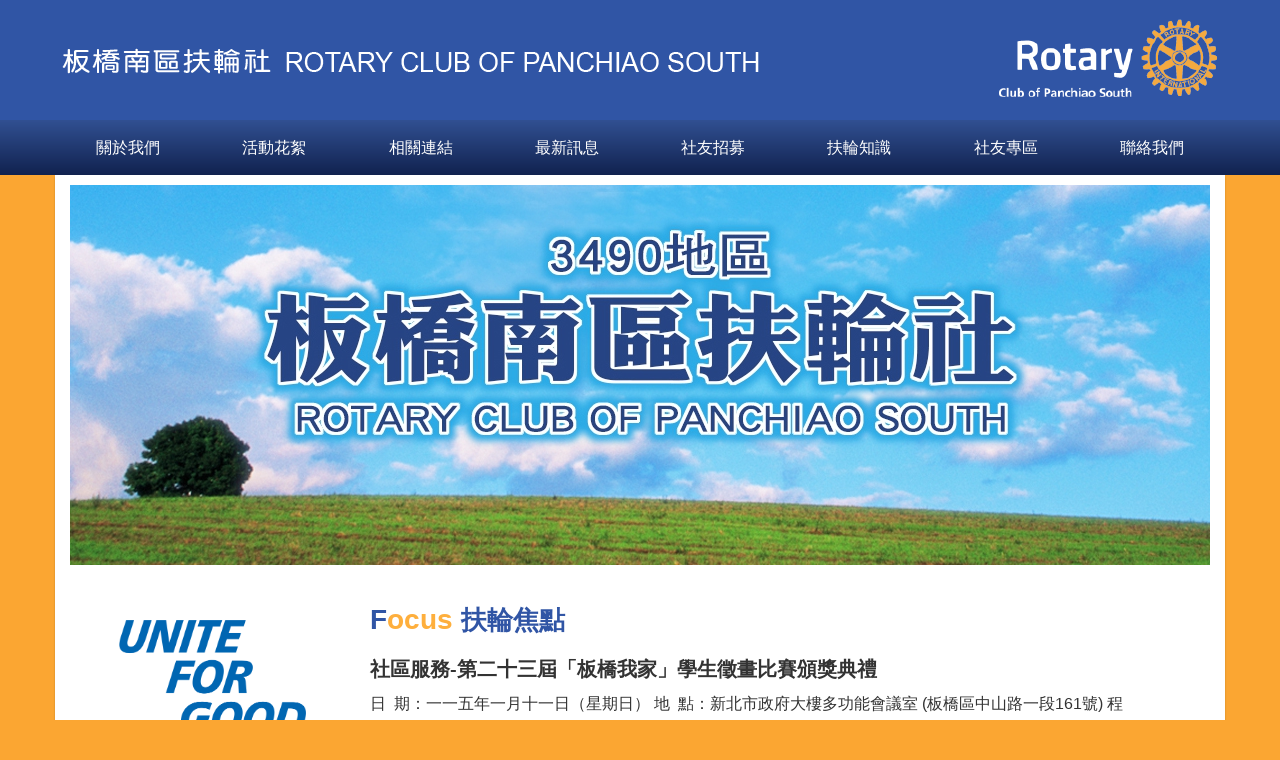

--- FILE ---
content_type: text/html; charset=utf-8
request_url: https://pannan.org.tw/
body_size: 4563
content:
<!doctype html>
<html>
<head>
<meta charset="utf-8">
<meta name="keywords" content="板橋南區扶輪社,Rotary,Rotary Club of Panchiao South">
<meta name="description" content="本社之目的在於奉行扶輪社宗旨，執行基於五大服務的成功服務計劃，藉由加強社員力量以推廣扶輪，支援扶輪基金會，以及培養超越扶輪社層級的領導人。">
<meta name="viewport" content="width=device-width, initial-scale=1.0">
<!-- Global site tag (gtag.js) - Google Analytics -->
<script async src="https://www.googletagmanager.com/gtag/js?id=UA-242787043-1"></script>
<script>
  window.dataLayer = window.dataLayer || [];
  function gtag(){dataLayer.push(arguments);}
  gtag('js', new Date());

  gtag('config', 'UA-242787043-1');
</script>

<!-- Google tag (gtag.js) -->
<script async src="https://www.googletagmanager.com/gtag/js?id=G-PJ2VWZJ9PT"></script>
<script>
  window.dataLayer = window.dataLayer || [];
  function gtag(){dataLayer.push(arguments);}
  gtag('js', new Date());

  gtag('config', 'G-PJ2VWZJ9PT');
</script><link rel="shortcut icon" href="images/icon.ico">
<title>板橋南區扶輪社</title>
<link rel="stylesheet" href="css/animate.css">
<link rel="stylesheet" href="css/bootstrap.min.css">
<link rel="stylesheet" href="css/font-awesome.min.css">
<link rel="stylesheet" href="css/reset.css">
<link rel="stylesheet" href="css/style.css">
<link rel="stylesheet" href="css/owl.carousel.min.css">
<link rel="stylesheet" href="css/owl.theme.default.min.css">
<link rel="stylesheet" href="css/index.css">
<link rel="stylesheet" href="css/news.css">
<link rel="stylesheet" href="css/album.css">
<script src="js/jquery-1.12.4.min.js"></script>
<script src="js/owl.carousel.min.js"></script>
<script src="js/plugins1.js"></script>
<script src="js/nav.js"></script>
<script src="js/bootstrap.min.js"></script>
<script src="js/wow.min.js"></script>
<script src="js/custom.js"></script>
<script>
$(function() {
	var owl = $('.owl-carousel');
	owl.owlCarousel({
		loop:true, // 循環播放
		nav:true, // 顯示點點
		margin:10, // 外距 10px
		autoplay:true,
		autoplayTimeout:7000,
		autoplayHoverPause:true,
		smartSpeed:700,
		animateOut: 'fadeOut',
		responsive:{        
			0:{
				items:1 // 螢幕大小為 0~ 顯示 1 個項目
			}
		}
	});
});
</script>
</head>

<body class="menu-close">
<!-- header star -->
<!-- Mobile Menu -->
<div id="mobile-menu" class="mobile-nav hide-nav hidden-md hidden-lg">
	   
    <ul class="mobile-navigation menu list-h">
        <li>
            <a href="">關於我們</a>
            <ul>
            	<li><a href="//pannan.org.tw/about/index.php?id=5">本屆幹部</a></li>
                <li><a href="//pannan.org.tw/about/index.php?id=1">本社介紹</a></li>
                <li><a href="//pannan.org.tw/about/index.php?id=2">組織章程</a></li>
                <li><a href="//pannan.org.tw/about/president.php">歷屆社長</a></li>
                <li><a href="//pannan.org.tw/about/index.php?id=3">褓姆社</a></li>
                <li><a href="//pannan.org.tw/about/index.php?id=4">姐妹社</a></li>
            </ul>
        </li>
        <li>
            <a href="">活動花絮</a>
            <ul>
                <li><a href="//pannan.org.tw/album/index.php?cid=0">例會演講</a></li>
                <li><a href="//pannan.org.tw/album/index.php?cid=1">公益活動</a></li>
                <li><a href="//pannan.org.tw/album/index.php?cid=2">聯誼活動</a></li>
                <li><a href="//pannan.org.tw/album/index.php?cid=3">高爾夫活動</a></li>
                <li><a href="//pannan.org.tw/album/index.php?cid=4">職業參觀</a></li>
                <li><a href="//pannan.org.tw/album/index.php?cid=5">歷屆活動</a></li>
            </ul>
        </li>
        <li>
            <a href="//pannan.org.tw/links">相關連結</a>
        </li>
        <li>
            <a href="//pannan.org.tw/news">最新訊息</a>
        </li>
        <li>
            <a href="//pannan.org.tw/recruit">社友招募</a>
        </li>
        <li>
            <a href="">扶輪知識</a>
            <ul>
                <li><a href="//pannan.org.tw/rotary/index.php?id=8">關於扶輪</a></li>
                <li><a href="//pannan.org.tw/rotary/index.php?id=9">地區扶輪</a></li>
                <li><a href="//pannan.org.tw/rotary/index.php?id=10">扶輪歌曲</a></li>
            </ul>
        </li>
        <li>
            <a href=""><b>社友專區</b></a>
            <ul>
            	<li><a href="//pannan.org.tw/member/member_edit.php">編輯個資</a></li>
                <li><a href="//pannan.org.tw/member/index.php">社友名冊</a></li>
                <li><a href="//pannan.org.tw/member/download.php?cid=0">例會社刊</a></li>
                <li><a href="//pannan.org.tw/member/download.php?cid=1">講座講義</a></li>
                <li><a href="//pannan.org.tw/member/news.php?cid=6">秘書報告事項</a></li>
                <li><a href="//pannan.org.tw/member/news.php?cid=4">重要訊息</a></li>
                <li><a href="//pannan.org.tw/member/calendar.php">行事曆</a></li>
                <li><a href="//pannan.org.tw/member/news.php?cid=2">地區來函</a></li>
                <li><a href="//pannan.org.tw/member/news.php?cid=7">理事會</a></li>
                <li><a href="//pannan.org.tw/member/video.php">活動影音</a></li>
                <li><a href="//pannan.org.tw/member/album2/index.php?cid=6">高爾夫聯誼</a></li>
                <li><a href="//pannan.org.tw/member/album2/index.php?cid=7">內輪會</a></li>
                <li><a href="//pannan.org.tw/member/news.php?cid=5">扶輪捐款</a></li>
                <li><a href="//pannan.org.tw/member/news.php?cid=3">地區領導名冊</a></li>
                <li><a href="//pannan.org.tw/member/download.php?cid=3">扶輪資料下載</a></li>
                <li><a href="//pannan.org.tw/member/history_album.php">歷屆活動</a></li>
            </ul>
        </li>
        <li>
            <a href="//pannan.org.tw/contact">聯絡我們</a>
        </li>
    </ul>
		
    <button type="button" class="close" aria-hidden="true">
        <span>關閉</span>&times;
    </button>
     
</div>

<!-- Header -->
<header id="header" class="site-header">

    <div class="container">
        <div class="row">
            <div class="col-md-12 logo">
                <a href="//pannan.org.tw">
                    <img class="pc" src="//pannan.org.tw/images/logo_pc.png" height="auto">
                    <img class="mobile" src="//pannan.org.tw/images/logo_m.png" height="80px">
                </a>
            </div>
		</div>
	</div> 

    <div class="col-md-12 header_bar">
        <div class="container">
            <div class="row">
                <nav id="navigation" class="hidden-sm hidden-xs">
                    <ul id="main-nav" class="main-navigation drop-down-menu">
                        <li class="">
                            <a href="//pannan.org.tw/about">關於我們</a>
                            <ul>
                            	<li><a href="//pannan.org.tw/about/index.php?id=5">本屆幹部</a></li>
                                <li><a href="//pannan.org.tw/about/index.php?id=1">本社介紹</a></li>
                                <li><a href="//pannan.org.tw/about/index.php?id=2">組織章程</a></li>
                                <li><a href="//pannan.org.tw/about/president.php">歷屆社長</a></li>
                                <li><a href="//pannan.org.tw/about/index.php?id=3">褓姆社</a></li>
                                <li><a href="//pannan.org.tw/about/index.php?id=4">姐妹社</a></li>
                            </ul>
                        </li>
                        <li class="">
                            <a href="//pannan.org.tw/album/index.php?cid=0">活動花絮</a>
                            <ul>
                                <li><a href="//pannan.org.tw/album/index.php?cid=0">例會演講</a></li>
                                <li><a href="//pannan.org.tw/album/index.php?cid=1">公益活動</a></li>
                                <li><a href="//pannan.org.tw/album/index.php?cid=2">聯誼活動</a></li>
                                <li><a href="//pannan.org.tw/album/index.php?cid=3">高爾夫活動</a></li>
                                <li><a href="//pannan.org.tw/album/index.php?cid=4">職業參觀</a></li>
                                <li><a href="//pannan.org.tw/album/index.php?cid=5">歷屆活動</a></li>
                            </ul>
                        </li>
                        <li class="">
                            <a href="//pannan.org.tw/links">相關連結</a>
                        </li>
                        <li class="">
                            <a href="//pannan.org.tw/news">最新訊息</a>
                        </li>
                        <li class="">
                            <a href="//pannan.org.tw/recruit">社友招募</a>
                        </li>
                        <li class="">
                            <a href="//pannan.org.tw/rotary/index.php?id=8">扶輪知識</a>
                            <ul>
                                <li><a href="//pannan.org.tw/rotary/index.php?id=8">關於扶輪</a></li>
                                <li><a href="//pannan.org.tw/rotary/index.php?id=9">地區扶輪</a></li>
                                <li><a href="//pannan.org.tw/rotary/index.php?id=10">扶輪歌曲</a></li>
                            </ul>
                        </li>
                        <li class="">
                            <a href="//pannan.org.tw/member">社友專區</a>
                        </li>
                        <li class="">
                            <a href="//pannan.org.tw/contact">聯絡我們</a>
                        </li>
                    </ul>
                </nav>
                
            	<!-- menu 按鈕 -->
                <a href="#mobile-menu" class="visible-xs visible-sm mobile-menu-trigger">
                    <i class="fa  fa-reorder"></i>
                </a>
                
            </div>
        </div> <!-- //.row -->
    </div> <!-- //.container -->
</header>
<script>
jQuery(document).ready(function( $ ) {
  // Stick the header at top on scroll
  $(".header_bar").sticky({topSpacing:0, zIndex: '50'});
});
</script><!-- header end -->

<section class="main">
    <div class="container">

<!--==========================
  Banner
============================-->
        <div class="row" style="padding-top: 10px;">
            <div class="owl-carousel owl-theme">
            	                <div class="item">
                	<div class="item-img"><img src="upload/banner/162968687911981.jpg"></div>
                </div>
                                <div class="item">
                	<div class="item-img"><img src="upload/banner/168895787625002.jpg"></div>
                </div>
                                <div class="item">
                	<div class="item-img"><img src="upload/banner/168898359624453.jpg"></div>
                </div>
                            </div>
		</div>
        
<!--==========================
  Theme & Focus
============================-->
		        <div class="row" style="margin-top: 30px;">
        	<!-- 年度主題 -->
			<div class="col-sm-3">
				<div class="theme wow zoomIn">
					<img src="images/theme.png?v=20250711">
				</div>
            </div>
            <!-- About -->
            <div class="col-sm-9">
				<div class="wow zoomIn">
                	<div class="index_title" style="padding-bottom: 20px;"><span><font>F</font>ocus</span>扶輪焦點</div>
					<div style="font-size: 20px; font-weight: bold; padding-bottom: 5px;">社區服務-第二十三屆「板橋我家」學生徵畫比賽頒獎典禮</div>
                    <div>
	日&nbsp; 期：一一五年一月十一日（星期日）


	地&nbsp; 點：新北市政府大樓多功能會議室 (板橋區中山路一段161號)
程&nbsp; 序：&nbsp;&nbsp;13:00 報到


	
		14:00 典禮開始
	
	
		14:00 熱舞表演
	
  ...</div>
                    <a class="more" href="news">閱讀更多</a>
                </div>
           </div>
		</div>
        
<!--==========================
  Story Section
============================-->        
        <div class="row story">
            <div class="col-sm-4 wow zoomIn" data-wow-delay="0s">
                <a class="card" href="about">
                  <span class="small_title bg1">關於我們</span>
                  <span class="bg no1"></span>
                </a>
            </div>
            <div class="col-sm-4 wow zoomIn" data-wow-delay="0.2s">
                <a class="card" href="album/index.php?cid=0">
                  <span class="small_title bg2">活動花絮</span>
                  <span class="bg no2"></span>
                </a>
            </div>
            <div class="col-sm-4 wow zoomIn" data-wow-delay="0.4s">
                <a class="card" href="recruit">
                  <span class="small_title bg3">社友招募</span>
                  <span class="bg no3"></span>
                </a>
            </div>
        </div>
        
<!--==========================
  News & Video
============================-->   
        <div class="row news" id="news">
            <!-- News -->
            <div class="col-sm-7 wow zoomIn" style="display: inline-block;">
            	<div class="index_title"><span><font>N</font>ews</span>最新訊息</div>
				<div id="news">
					<div>
						<ul>
                        							<li>
								<a href="news/detail.php?id=121">
                                    <div class="list">
                                        <div class="date">
                                                                                            <div class="m">01月</div>
                                              <div class="d">11</div>
                                              <div class="y">2026</div>
                                        </div>
                                        <div class="text">
                                              <div class="name">社區服務-第二十三屆「板橋我家」學生徵畫比賽頒獎典禮</div>
                                        </div>
                                	</div>
                                </a>
                            </li>
                            							<li>
								<a href="news/detail.php?id=125">
                                    <div class="list">
                                        <div class="date">
                                                                                            <div class="m">11月</div>
                                              <div class="d">23</div>
                                              <div class="y">2025</div>
                                        </div>
                                        <div class="text">
                                              <div class="name">二分區八社聯合登山活動</div>
                                        </div>
                                	</div>
                                </a>
                            </li>
                            							<li>
								<a href="news/detail.php?id=124">
                                    <div class="list">
                                        <div class="date">
                                                                                            <div class="m">11月</div>
                                              <div class="d">13</div>
                                              <div class="y">2025</div>
                                        </div>
                                        <div class="text">
                                              <div class="name">春季旅遊-東京+名古屋賞楓溫泉五日旅遊</div>
                                        </div>
                                	</div>
                                </a>
                            </li>
                            							<li>
								<a href="news/detail.php?id=127">
                                    <div class="list">
                                        <div class="date">
                                                                                            <div class="m">11月</div>
                                              <div class="d">12</div>
                                              <div class="y">2025</div>
                                        </div>
                                        <div class="text">
                                              <div class="name">社區服務-第二十三屆「板橋我家」學生徵畫比賽得獎名單</div>
                                        </div>
                                	</div>
                                </a>
                            </li>
                            						</ul>
					</div>
                </div>
           </div>
           <div class="col-sm-5 wow zoomIn">
                <div class="index_title"><span><font>V</font>ideo</span>活動影音</div>
				<div class="video">
                	                                                                <iframe width="100%" height="320" src="https://www.youtube.com/embed/v_UGBfNZbic" frameborder="0" allowfullscreen></iframe>
                                    </div>
            </div>
		</div>
        
	</div>
</section>

<script type="text/javascript">
$(function(){
    $("#gotop").click(function(){
        jQuery("html,body").animate({
            scrollTop:0
        },1000);
    });
    $(window).scroll(function() {
        if ( $(this).scrollTop() > 300){
            $('#gotop').fadeIn("fast");
        } else {
            $('#gotop').stop().fadeOut("fast");
        }
    });
});
</script>


<footer class="footer">
	<div class="container">
    	<div class="row">
        
            <div class="col-md-6 wow zoomIn">
            	<a href="index.php">
                    <img width="" src="//pannan.org.tw/images/logo.png">
                </a>
                <ul>
                	<li><i class="fa fa-phone" aria-hidden="true"></i> 電話：02-89662256 　傳真：02-89660010</li>
                    <li><i class="fa fa-map-marker" aria-hidden="true"></i> 地址：<a href="https://www.google.com.tw/maps/place/新北市板橋區四川路二段16巷8號" target="_blank">新北市板橋區四川路二段 16 巷 8 號 11 樓</a></li>
                    <li><i class="fa fa-envelope" aria-hidden="true"></i> E-mail：<a href="mailto:pannanrotary@gmail.com">pannanrotary@gmail.com</a></li>
                    <li><i class="fa fa-clock-o" aria-hidden="true"></i> 例會時間：每週二下午 13:00 - 14:15</li>
                    <li><i class="fa fa-facebook" aria-hidden="true"></i> FB 連結：<a href="https://www.facebook.com/www.pannan.org.tw" target="_blank">https://www.facebook.com/www.pannan.org.tw</a></li>
                </ul>
            </div>
            <!-- 網站地圖 -->
              <div class="col-md-6 wow zoomIn">
              	<div class="footerlink_title">網站導覽</div>
                <ul class="footerlink">
					<li><a href="//pannan.org.tw/">回到首頁</a></li>
                    <li><a href="//pannan.org.tw/news">最新訊息</a></li>
                    <li><a href="//pannan.org.tw/recruit">社友招募</a></li>
                    <li><a href="//pannan.org.tw/member">社友專區</a></li>
                    <li><a href="//pannan.org.tw/contact">聯絡我們</a></li>
                    <li><a href="//pannan.org.tw/about">本社簡介</a></li>
                    <li><a href="//pannan.org.tw/about/president.php">歷屆社長</a></li>
                    <li><a href="//pannan.org.tw/about/index.php?id=2">組織章程</a></li>
                    <li><a href="//pannan.org.tw/album/index.php?cid=0">例會演講</a></li>
                    <li><a href="//pannan.org.tw/album/index.php?cid=1">公益活動</a></li>
                    <li><a href="//pannan.org.tw/album/index.php?cid=2">聯誼活動</a></li>
                    <li><a href="//pannan.org.tw/album/index.php?cid=4">職業參觀</a></li>
                </ul>
              </div>
            
		</div>
	</div>
</footer>


<!-- 版權宣告 -->
<div class="copyright">
	<div class="container">
    	<div class="row">
        	<div class="col-md-12">
                <span>Copyright © 2021 板橋南區扶輪社. All rights reserved.</span>
                <span class="total">累計參訪人數：<span class="counter-item counter-number" data-from="1" data-to="" data-speed="2000"></span> 人</span>
                <span class="total">今日參訪人數：<span class="counter-item counter-number" data-from="1" data-to="" data-speed="1000"></span> 人　</span>
            </div>
    	</div>
    </div>
</div>

<div id="gotop"><i class="fa fa-chevron-up"></i></div>
</body>
</html>

--- FILE ---
content_type: text/css
request_url: https://pannan.org.tw/css/reset.css
body_size: 397
content:
br{display:block; line-height:1.6em;}
article,aside,details,figcaption,figure,footer,header,hgroup,menu,nav,section{display:block;}
ol,ul{list-style:none;}
input,textarea{-webkit-font-smoothing:antialiased; -webkit-text-size-adjust:100%; -ms-text-size-adjust:100%; -webkit-box-sizing:border-box; -moz-box-sizing:border-box; box-sizing:border-box; outline:none;}
blockquote,q{quotes:none;}
blockquote:before,blockquote:after,q:before,q:after{content:''; content:none;}
strong,b{font-weight:bold;}
em,i{font-style:italic;}
table{border-collapse:collapse; border-spacing:0;}
img{border:0; max-width:100%;}
a{text-decoration: none}
#w{display:block; margin:0 auto; padding:2px 3px;}
.slidernav a{padding:0;}
p { padding:0; margin: 5px 0;}

--- FILE ---
content_type: text/css
request_url: https://pannan.org.tw/css/style.css
body_size: 4788
content:
body{font:16px/1.85em Microsoft JhengHei,Arial,Helvetice Neue,sans-serif; color:#333; font-weight:normal; font-style:normal; -webkit-font-smoothing:antialiased; -webkit-text-size-adjust:100%;background: #fba632;}
a,a:hover,a:focus{text-decoration:none; outline: none;}
h1,h2,h3,h4,h5,h6{font-family:Microsoft JhengHei,Arial,Helvetice Neue,sans-serif;}
/*h1{
	width: 100%;
    font-size: 32px;
    color: #2f2e3d;
    text-align: center;
    margin: 40px 0 5px 0;
    font-weight: bold;
}*/
.clear{clear:both;}
a {color: #2569b3;text-decoration: none;}
a:hover, a:focus {color: #FF9800;text-decoration: none;}

/*碰觸變型*/
.transition{
    -o-transition: all .3s ease;
    -moz-transition: all .3s ease;
    -webkit-transition: all .3s ease;
    transition: all .3s ease;
}
.transition:hover{
	-webkit-filter: brightness(110%);
	filter: brightness(110%);
    -webkit-transform: scale(1.1);
    -ms-transform: scale(1.1);
    transform: scale(1.1);
	box-shadow: 0 4px 40px -4px rgba(0,0,0,.4);
}

/*header*/
.site-header {
	background: #3055a5;
	position: relative;
	display: block;
	width: 100%;
	z-index: 9991;
}
.logo{
	padding: 5px 0;
    text-align: center;
}
.header_bar {
	position: relative;
	background: #3055a5;  /* Old browsers */
	background: -moz-linear-gradient(top, #315092  0%, #11224f  100%);  /* FF3.6-15 */
	background: -webkit-linear-gradient(top, #315092  0%,#11224f  100%);  /* Chrome10-25,Safari5.1-6 */
	background: linear-gradient(to bottom, #315092  0%,#11224f  100%);  /* W3C, IE10+, FF16+, Chrome26+, Opera12+, Safari7+ */
	filter: progid:DXImageTransform.Microsoft.gradient( startColorstr='#315092 ', endColorstr='#11224f ',GradientType=0 );  /* IE6-9 */
}
.fl{ float:left;}
.fr{ float:right;}

/* login */
.login{
	padding-top: 45px;
    font-size: 16px;
    float: right;
}
.login i{
	color: #3055a5;
}
.login a{
	color: #333;
}
.login a:hover, .login a:focus{
	color: #FF9800;
}

/**************************************************************
										Layout
**************************************************************/
/* main */
.main{padding: 80px 25px;}
.main .container{
	background: #fff;
	padding: 0 30px 30px 30px;
    box-shadow: 0 2px 2px rgb(0 0 0 / 20%);
}
.main2 .container{
	background: #fff;
	padding: 30px;
    box-shadow: 0 2px 2px rgb(0 0 0 / 20%);
}
#sidemenu{margin-bottom: 20px;}
#sidemenu div{
	color: #3055a5;
    font-size: 22px;
    font-weight: bold;
    padding: 20px 0 15px 0;
	letter-spacing: .2em;
}
#sidemenu ul{
	list-style: disc;
    padding-left: 20px;
    font-size: 16px;
    line-height: 2em;
	color:#666;
}
#sidemenu ul li a{
    position: relative;
    border-bottom: 1px solid #FFF;
}
#sidemenu ul li a:after {
    content: "";
    height: 1px;
    width: 0%;
    background-color: #111;
    position: absolute;
    left: 0;
    bottom: -1px;
    z-index: 1;
    -o-transition: all .3s ease;
    -moz-transition: all .3s ease;
    -webkit-transition: all .3s ease;
    transition: all .3s ease;
	right: 0;
    left: inherit;
}
#sidemenu ul li a:hover:after {
    width: 100%;
	right: inherit;
    left: 0;
}

#sidemenu a{color:#888;}
#sidemenu a:hover{color: #f4b71f;}
#sidemenu .active, #sidemenu .active a{
	color:#e91e63;
	font-weight:bold;
}
/*會員編輯*/
#sidemenu div .pic{
	overflow: hidden;
    text-align: center;
    height: 60px;
    width: 60px;
    line-height: 55px;
    border: 1px solid #ddd;
    border-radius: 50%;
    padding: 0;
    background: #f4f4f4;
	float: left;
}
#sidemenu div .name{
	color: #333;
    font-size: 18px;
    font-weight: bold;
    letter-spacing: normal;
    padding: 0 0 5px 10px;
    display: inline-block;
	width: calc(100% - 60px);
}
#sidemenu div .edit{
	font-size: 15px;
    letter-spacing: normal;
    display: inline-block;
}

#content{
	border-left: 1px solid #ddd;
	margin-bottom: 20px; 
	padding: 0 30px;
}
#content.noborder{
	border-left: none;
}
#content > .title{
	border-bottom: 1px solid #ddd;
    padding: 20px 0;
    margin: 0;
	font-weight: bold;
}
#content .memo{
	float: left;
	width: 100%;
	padding: 10px 0;
}
#content .memo.mobile_img img {
	padding: 3px;
}
/*#content .memo p{
	text-align: justify;
    padding: 20px 0;
}*/

/*導覽列*/
.breadcrumbs_box {
    font-size: 14px;
    word-spacing: 5px;
	margin: 0;
	color: #777;
	position: absolute;
    top: 35px;
    right: 30px;
}

/* 附件 */
.file{padding-top: 36px;}
.file a{
	color: #000;
	font-size: 17px;
	-o-transition: all .3s ease;
    -moz-transition: all .3s ease;
    -webkit-transition: all .3s ease;
    transition: all .3s ease;
}
.file a:hover{color: #ff8d45;}
.file a i{color: #00BCD4;}

/*標題*/
.index_title{
	font-size: 26px;
    font-weight: bold;
    color: #3055a5;
    padding-bottom: 10px;
}
.index_title > span{
    font-family: Arial,Helvetice Neue,sans-serif;
    font-size: 28px;
    padding-right: 8px;
    color: #feaf3d;
}   
.index_title > span > font{
	color: #3055a5;
}
/**************************************************************
								手機選單  Mobile Menu Styling
**************************************************************/
.mobile-menu-trigger {position: absolute;right: 13px;top: -49px;display: block;width: 35px;height: 35px;text-align: center;}
.mobile-menu-trigger i {font-size: 25px;color: #FFF;}

.mobile-nav {position: fixed;left: 0;width: 100%;height: 100%;background: #fff;z-index: 9999;-webkit-transition: all .25s ease-out 0s;transition: all .25s ease-out 0s;overflow: auto;}

.mobile-nav.show-nav {-webkit-transform: translateX(0px);transform: translateX(0px);top: 80px;padding-bottom: 80px;}
.mobile-nav.hide-nav {-webkit-transform: translateX(100%);transform: translateX(100%);top: 80px;padding-bottom: 80px;}
.mobile-nav > ul {padding-top: 4px;}
.mobile-nav ul li a {display: block;padding: 10px 20px;;color: #333;font-size:15px;font-weight: normal;border-bottom: solid 1px #eee;}
.mobile-nav ul li a:before {content: '\f138';font-family: 'fontawesome';margin-right: 10px;color: #faa731;}
.mobile-nav ul li a:hover, .mobile-nav ul li.active > a { background-color: #3055a5; color: white;}

.mobile-nav .mobile-social-icons {border: none;width: 100%;padding: 30px 0 0 0;text-align: left;margin-left:8px}
.mobile-nav .mobile-social-icons li {margin-left: 10px;display: inline-block;}

.mobile-nav .mobile-social-icons li a {padding: 0;display: block;background: #5c5c5c;width: 35px;height: 35px;text-align: center;}
.mobile-nav .mobile-social-icons li a:hover {background: #8c1515;}
.mobile-nav .mobile-social-icons li a i {color: white;font-size: 15px;line-height: 35px;}

.mobile-menu-close {padding: 20px;text-align: right;border-bottom: 7px solid #4da8e1;}

.mobile-menu-close button {display: inline-block;margin-right: 5px;text-transform: uppercase;font-size: 10px;color: gray;font-weight: 300;}

.mobile-menu-close span {display: inline-block;margin-right: 5px;text-transform: uppercase;font-size: 11px;color:#f1f1f1;font-weight: 300;}

.mobile-menu-close .close {padding: 2px;color:#f1f1f1; text-shadow:none}

.mobile-menu-close .close:hover {background-color: none;}

.mobile-navigation{padding-left:0px}

/**************************************************************
								手機下拉式選單 ( nav.js 為驅動 )
**************************************************************/
#mobile-menu ul li ul{ display:none;}/*預設隱藏*/
#mobile-menu ul li{position: relative;}

.mobile-nav ul ul li a{
	display: block;
    padding: 10px 20px;
    color: #333;
    font-size: 14px;
    font-weight: normal;
    padding-left: 40px;
	background-color: #f9f9f9;
}
#mobile-menu .menu li.has-child > .toggle-submenu {
	position: absolute;
	right: 5px;
	top: 0;
	width: 44px;
	height: 44px;
	line-height: 44px;
	text-align: center;
	font-size: 15px;
	color: #bbb;
	cursor: pointer;
}
#mobile-menu .menu li.has-child > .toggle-submenu:before {/* + */
	content: "\f067";
	display: inline-block;
	font: normal normal normal 14px/1 FontAwesome;
	font-size: inherit;
	text-rendering: auto;
	-webkit-font-smoothing: antialiased;
	-moz-osx-font-smoothing: grayscale;
}
#mobile-menu .menu li.has-child.active > .toggle-submenu:before {/* - */
	content: "\f068";
	color: #FFF;
}
/*固定 body*/
.menu-open{
	overflow: hidden;
    position: fixed;
    top: 0;
    bottom: 0;
    left: 0;
    right: 0;
}
.menu-close{
	overflow: auto;
    position: relative;
    top: auto;
    bottom: auto;
    left: auto;
    right: auto;
}

/**************************************************************
								電腦版選單  PC Menu Styling
**************************************************************/
.main-navigation { width: 100%; text-align: center; margin-bottom:0px;-webkit-padding-start: 0;}
.main-navigation > li {
	width: calc(12.5% - 4px);
    float: left;
    display: flex;
    align-items: center;
	position: relative;
    margin: 0 2px;
}
.main-navigation > li > a {
	display: block;
    font-size: 16px;
    color: #FFF;
    line-height: 55px;
    width: 100%;
    height: 55px;
	position: relative;
}
.main-navigation > li:hover, .main-navigation > li.now { 
	background-color:#3055a5;
	background: -moz-linear-gradient(top, #213c75 0%, #020d24 100%);  /* FF3.6-15 */
	background: -webkit-linear-gradient(top, #213c75 0%,#020d24 100%);  /* Chrome10-25,Safari5.1-6 */
	background: linear-gradient(to bottom, #213c75 0%,#020d24 100%);  /* W3C, IE10+, FF16+, Chrome26+, Opera12+, Safari7+ */
	filter: progid:DXImageTransform.Microsoft.gradient( startColorstr='#213c75', endColorstr='#020d24',GradientType=0 );  /* IE6-9 */
	box-shadow: 1px 0px 1px rgba(0, 0, 0, .3);
}
.main-navigation > li:hover > a, .main-navigation > li.now > a { 
	text-shadow: 3px 3px 3px rgba(0, 0, 0, .3);
}
/*上槓*/
.main-navigation > li:hover > a:before, .main-navigation > li.now > a:before {
	content: "";
    position: absolute;
    bottom: 100%;
    background: #213c75;
    height: 4px;
    width: 100%;
	left: 0;
}
/*三角*/
.main-navigation > li:hover > a:after, .main-navigation > li.now > a:after {
	content: " ";
    border-style: solid;
    border-width: 0 4px 4px 0;
    border-color: transparent  transparent #020d24 transparent;
    position: absolute;
    top: -4px;
    right: -4px;
}
button.close{
	width: 100%;
    height: 40px;
    background-color: #3055a5;
    opacity: 1;
    color: #fff;
    text-shadow: none;
	position: relative;
    bottom: 0;
	font-size: 16px;
	z-index:9999;
}
.close:hover, .close:focus {
    color: #FFF;
    background-color: #eea03c;
    opacity: 1;
    filter: alpha(opacity=100);
}

@media handheld, only screen and (min-width: 992px) { 
.mobile-nav.show-nav { display: none;}
}

/**************************************************************
												FOOTER
**************************************************************/
.footer{
	background-color: #3055a5;
	padding: 30px 0 20px;
	box-shadow: inset 0 10px #feaf3d;
	color: #FFF;
}
.footer ul li{
	padding: 2px 0;
}
.footer ul li a{
	color:#FFF;
	/*text-decoration: underline;*/
	-o-transition: all .3s ease;
    -moz-transition: all .3s ease;
    -webkit-transition: all .3s ease;
    transition: all .3s ease;
	word-break: break-word;
}
.footer ul li a:hover{
	color:#FFEB3B;
}
.footer ul li i {
    width: 30px;
    text-align: center;
}
.footer .footerlink_title{
	padding-top: 70px;
    padding-bottom: 20px;
    font-size: 24px;
    font-weight: bold;
}
.footer .footerlink li{
	width: calc(40% - 70px);
    display: inline-block;
	padding: 7px 0;
}
.footer .footerlink li:nth-of-type(4n){
	width: 70px;
}

/*版權宣告*/
.copyright {
    font-size: 14px;
    color: rgba(255, 255, 255, 0.9);
    background: #264484;
    padding: 12px 0;
    height: 50px;
    box-shadow: inset 0 3px 2px rgb(0 0 0 / 10%);
}
.copyright .total{float:right;}
.copyright .total span{font-size: 18px;}

/**************************************************************
										浮動式 GOTOP
**************************************************************/
#gotop {
    display: none;
    position: fixed;
    right: 10px;
    bottom: 50px;
	color: #fff;
	text-align: center;
	width: 40px;
    height: 40px;
    line-height: 39px;
    background: rgba(0, 0, 0, 0.2);
	border-radius: 2px;
	transition: background 0.5s;
    cursor: pointer;
	z-index: 9999;
	transform: rotate(0deg);
	-o-transition: all .6s ease;
    -moz-transition: all .6s ease;
    -webkit-transition: all .6s ease;
    transition: all .6s ease;
}
#gotop:focus {
    background: rgba(0, 0, 0, 0.2);
	outline: none;
}
#gotop i {
	transform: rotate(-0deg);
	-o-transition: all .6s ease;
    -moz-transition: all .6s ease;
    -webkit-transition: all .6s ease;
    transition: all .6s ease;
}
#gotop:hover {
    background: #2569b3;
	transform: rotate(720deg);
}
#gotop:hover i {
	transform: rotate(-720deg);
}

/**************************************************************
										電腦版下拉式選單
**************************************************************/

ul { /* 取消ul預設的內縮及樣式 */
	margin: 0;
	padding: 0;
	list-style: none;
}

ul.drop-down-menu ul {/*隱藏次選單*/
	position: absolute;
    z-index: 99;
    top: 100%;
    min-width: 180px;
    text-align: left;
    background-color: rgba(255, 255, 255, .95);
    box-shadow: 1px 2px 2px rgba(0, 0, 0, 0.2);
    opacity: 0;
    -webkit-transition: opacity 0.3s;
    transition: opacity 0.3s;
    left: -99999px;
}

ul.drop-down-menu ul li {
	border-bottom: 1px solid #e4e4e4;
    display: block;
    -o-transition: all .3s ease;
    -moz-transition: all .3s ease;
    -webkit-transition: all .3s ease;
    transition: all .3s ease;
}

ul.drop-down-menu ul li:first-child { }/*第一項目*/

ul.drop-down-menu ul li:last-child { border-bottom: none;}/*最後項目*/

ul.drop-down-menu li:hover > ul { /*滑鼠滑入展開次選單*/
	background-color: rgba(255,255,255,0.95);
	opacity: 1;
	-webkit-transition: opacity 0.3s;
	transition: opacity 0.3s;
	left: 0;
}

ul.drop-down-menu ul li a { /*次選單文字*/
    text-shadow: none;
	font-weight: normal;
}

ul.drop-down-menu li ul li a {
	color: #000!important;
    line-height: 47px;
    width: 100%;
    height: 47px;
    display: block;
    padding-left: 15px;
	position:relative;
}

ul.drop-down-menu li ul li a:before {
    content: '\f138';
    font-family: 'fontawesome';
    margin-right: 5px;
    font-weight: normal;
    color: #faa731;
	-o-transition: all .3s ease;
    -moz-transition: all .3s ease;
    -webkit-transition: all .3s ease;
    transition: all .3s ease;
}
ul.drop-down-menu li ul li:hover a:before {
    color: #FFF;
}

ul.drop-down-menu ul li:hover a {color: #fff!important;}

ul.drop-down-menu ul li:hover {
	background:none;
	background-color:#3055a5;
}

/**************************************************************
										 頁碼 Pagination
**************************************************************/
.pagination a{
    color: #888;
    background-color: #FFF;
    width: 35px;
    height: 35px;
    line-height: 35px;
    float: left;
	cursor: pointer;
	-o-transition: all .3s ease;
    -moz-transition: all .3s ease;
    -webkit-transition: all .3s ease;
    transition: all .3s ease;
	text-align: center;
	border-radius: 5px;
}
.pagination .active{
	color: #fff;
    background-color: #4da8e1!important;
}
.pagination a:hover{
	background: rgba(0, 0, 0, 0.1);
}

/**************************************************************
										     Table
**************************************************************/
#table_style {min-width:100%;margin-bottom: 10px;color:#333; font-size:16px;}
#table_style tr {}
#table_style td {padding: 20px 10px;vertical-align: middle;border-bottom: solid 1px #eee;}
#table_style thead th {background: #005097; color: #FFF; padding: 10px 15px;}
#table_style td:before{display:none;}
#table_style td a{color: #000;}
#table_style td a:hover{ color: #f4b71f;}

@media (max-width: 768px) {
#table_style tr{ margin:10px;display: block;border: solid 1px #ccc;padding: 10px;}
#table_style thead{display:none;}
#table_style td{
	display:block;
	text-align:left !important;
    position: relative;
	padding: 7px;
    padding-left: 25% !important;
    white-space: normal;
}
#table_style th, #table_style td {border:none;}
#table_style td:before{content:attr(data-th) " : ";font-weight:bold;width:3.5em;display:inline-block;}
#table_style td:before{
	position: absolute;
    top: 6px;
    left: 6px;
    width: 30%;
    padding-right: 10px;
    white-space: nowrap;
    text-align: left;
	color:#006bb7;
	font-weight:bold;
}
}

/*jQuery插件tablesorter 表格排序樣式*/
#table_style thead tr .header{cursor: pointer;}
#table_style thead tr .headerSortUp, #table_style thead tr .headerSortDown{background-color: #003d73}
#table_style thead tr .header .fa-caret-down{color: rgba(255, 255, 255, 0.5);}
#table_style thead tr .header .fa-caret-up{color: rgba(255, 255, 255, 0);}
#table_style thead tr .headerSortUp .fa-caret-down, #table_style thead tr .headerSortDown .fa-caret-up{color: #FFF;}
#table_style thead tr .headerSortUp .fa-caret-up, #table_style thead tr .headerSortDown .fa-caret-down{display: none;}

.pc { display: inline-block;}
.mobile { display: none;}

/*------------------------------------------------------
Media Queries 
--------------------------------------------------------*/
@media (max-width:991px){
	.pc { display: none!important;}
	.mobile { display: block!important;}
	.carousel-caption {top: 18%;}
	.carousel-caption {left: 10%; right: 10%;}
	.site-header {position: fixed; top: 0; height: 80px;border-bottom: 1px solid #3055a5;}
	.logo {padding: 0 0 0 5px;}
	.slide {margin-top: 81px;}
	.more {width: 100%;}
	.undefined-sticky-wrapper { height:0;}
	.sidebar {padding: 20px 0;}
	#sidemenu {display: none;}
	.breadcrumbs_box {position: initial;}
	.main2 .container {padding: 30px 15px;}
	#news .name {font-size: 18px;}
	#news .content {font-size: 12px;}
	
	/*手機圖片-滿版*/
	#content .memo.mobile_img img {
		width: 100%!important;
		height: auto!important;
	}
	
	/*banner2*/
	.fixed_bg_h360 {margin-top: 79px;height: 150px;}
	.title_box {text-align: center;padding: 60px 0;}
	.title_box .banner_title {font-size: 36px;position: static;}
	.title_box .banner_shadow {display: none;}
	
	/*Footer*/
	.footer{text-align: center;}
	.footer img {float: none;margin-top: 20px;}
	.footer .footerlink li, .footer .footerlink li:nth-of-type(4n) {width: 24%;}
	.copyright .total {float: none;display: block;}
	.copyright {text-align:center;height: auto;}
}

--- FILE ---
content_type: text/css
request_url: https://pannan.org.tw/css/index.css
body_size: 1461
content:
/**************************************************************
								Banner 按鈕箭頭設定
**************************************************************/
/*按鈕箭頭*/
.owl-nav>button {
    position: absolute;
    top: 50%;
    -webkit-transform: translateY(-50%);
    -ms-transform: translateY(-50%);
    transform: translateY(-50%);
    margin: 0!important;
    background: #fff!important;
    border: 1px solid #fff!important;
    height: 48px;
    width: 48px;
    border-radius: 45px!important;
     visibility: hidden; 
     opacity: 0; 
    -webkit-transition: all .3s ease-out;
    -moz-transition: all .3s ease-out;
    -ms-transition: all .3s ease-out;
    -o-transition: all .3s ease-out;
    transition: all .3s ease-out;
	outline: none
}
.owl-nav .owl-prev {
    left: 2%;
}
.owl-nav .owl-next {
    right: 2%;
}
/*滑過按鈕箭頭*/
.owl-carousel:hover .owl-nav button {
    visibility: visible;
    opacity: 1;
}
.owl-nav>button:hover {
    background: 0 0!important;
    color: #fff;
}
/*箭頭*/
button.owl-next span, button.owl-prev span {
	font-size: 2em;
	font-family: serif;
	line-height: .8em;
}
/*隱藏點點*/
.owl-dots {
	position: absolute;
    left: 50%;
    -webkit-transform: translateX(-50%);
    -ms-transform: translateX(-50%);
    transform: translateX(-50%);
    bottom: 0;
	visibility: hidden; 
    opacity: 0; 
	-webkit-transition: all .3s ease-out;
    -moz-transition: all .3s ease-out;
    -ms-transition: all .3s ease-out;
    -o-transition: all .3s ease-out;
    transition: all .3s ease-out;
}
/*滑過點點*/
.owl-carousel:hover .owl-dots {
    visibility: visible;
    opacity: 1;
}


.main{padding: 0;}
.fixed_bg {
	background: url(../images/bg.jpg) center top no-repeat fixed;
    padding: 120px 0 30px;
}
.big_title {
    font-size: 36px;
    color: #000;
	font-weight: bold;
	text-align: center;
}
.big_title span {
    font-size: 70px;
    opacity: .1;
    display: flex;
    justify-content: center;
    margin-top: -55px;
    padding-bottom: 55px;
}
.big_title.w {color: #FFF;}
.big_title.w span {opacity: .3;}
.about_text {
    font-size: 20px;
    color: #FFF;
    text-align: center;
    line-height: 1.8em;
    margin: 20px 0;
}

/*more*/
.more {
	font-size: 16px;
	font-weight: bold;
	color: #01a46d;
	padding: 5px 50px;
	border: solid 1px #01a46d;
	display: inline-block;
    margin: 30px 0;
	position: relative;
	overflow: hidden;
	-o-transition: all .3s ease;
    -moz-transition: all .3s ease;
    -webkit-transition: all .3s ease;
    transition: all .3s ease;
}
.more:hover {color: #FFF;}
.more:before{
	content: "";
	position: absolute;
    width: 0%;
    height: 100%;
    right: 0;
    top: 0;
    left: inherit;
	background: #01a46d;
	z-index: -1;
	-o-transition: all .3s ease;
    -moz-transition: all .3s ease;
    -webkit-transition: all .3s ease;
    transition: all .3s ease;
} 
.more:hover:before{
	right: inherit;
    left: 0;
    width: 100%;
} 
.more.w {
	color: #FFF;
	border: solid 1px #FFF;
}
/**************************************************************
										Story
**************************************************************/
.story{
	margin-top: 40px;
    margin-bottom: 40px;
}
.story .title{
	font-size:48px;
	text-align:center;
	color: #ffc000;
	margin-bottom:40px;
	line-height: normal;
}
.story a{
	text-align: center;
    height: 250px;
    align-items: flex-end;
    color: #fff;
    display: flex;
    overflow: hidden;
    transform: translateZ(0);
    transition: all .3s ease;
	border-radius: 5px;
	margin-bottom: 15px;
}
.story a:hover .bg{
	-webkit-filter: brightness(110%);
	filter: brightness(110%);
    -webkit-transform: rotate(5deg) scale(1.15);
    -ms-transform: rotate(5deg) scale(1.15);
    transform: rotate(5deg) scale(1.15);
}
.story a .small_title{
    width: 100%;
    z-index: 3;
    font-size: 24px;
    font-weight: bold;
    padding: 10px;
    transition: background .3s ease,border .3s ease,color .3s ease;
}
.story a .small_title.bg1{background: rgb(168 16 71 / 80%);}
.story a .small_title.bg2{background: rgb(13 55 117 / 80%);}
.story a .small_title.bg3{background: rgb(0 69 36 / 80%);}
.story a:hover .small_title{
	background-color: rgba(255, 255, 255, .8);
    color: #3a5879;
	text-shadow: none;
	font-weight:bold;
}
.story a:hover .small_title.bg1{color: #a81047;}
.story a:hover .small_title.bg2{color: #0d3775;}
.story a:hover .small_title.bg3{color: #004524;}
.story a .bg{
	background: url(../images/story/001.jpg) 50% 50%;background-size: cover;
    height: 100%;
    position: absolute;
    transition: all .3s ease;
    transform: scale(1.01) translateZ(0);
    width: 100%;
	left:0;
	top:0;
}
.story a .bg.no2{
	background: url(../images/story/002.jpg) 50% 50%;background-size: cover;
}
.story a .bg.no3{
	background: url(../images/story/003.jpg) 50% 50%;background-size: cover;
}
.video{padding-top: 10px;}

@media (max-width:991px){
.main {
    padding-top: 80px;
}
.main .container {
    padding: 0 15px 15px 15px!important;
}
}
@media (max-width:767px){
	/*.video iframe{margin-top: 40px;}*/
}

--- FILE ---
content_type: text/css
request_url: https://pannan.org.tw/css/news.css
body_size: 1756
content:
/**************************************************************
										最新消息 - 首頁
**************************************************************/
/*版面*/
.news{ padding-bottom:30px;}

#news ul { 
	float:left;
	margin: 0;
    padding: 0;
	width: 100%;
	position:relative;
}

#news li { 
	float:left; 
	margin:8px 0;
	width:100%;
	position:relative;
}

#news .date {
	width: 70px;
    height: 70px;
    float: left;
    padding: 4px;
    line-height: 20px;
    text-align: center;
    background: #3055a5;
	font-family: 'Verdana';
	border-radius: 5px;
}
#news .date .m {
	color: #FFF;
	font-size: 14px;
}
#news .date .d {
	color: #FFF;
	font-size: 30px;
	line-height: 25px;
}
#news .date .y {
	color: #ffeb3b;
	font-size: 12px;
}
#news .text {
	width: calc(100% - 90px);
	float: right;
	padding-top: 24px;
}
#news .name, 
#news .content {  /*單行文字省略*/
	white-space: nowrap; 
	overflow: hidden; 
	text-overflow: ellipsis;
}
#news .name {
	color: #333;
	font-size: 20px;
	font-weight: bold;
	margin-bottom: 5px;
	height: 20px;
	line-height: 20px;
	overflow: hidden;
	transition: all .3s ease;
}
#news .content {
	color: #999;
	font-size: 16px;
	line-height: 30px;
	height: 30px;
	overflow: hidden;
}
#news a:hover .name{color: #3055a5;}
/*#news a:hover .content{color: #f4b71f;}*/
#news a:hover .date {background: #f4b71f;}

#news a .date{
    transition: all .3s ease;
	position: relative;
	z-index: 1;
	overflow: hidden;
	display: inline-block;
}
#news a:hover .date {
	background-color: #f4b71f;
}
#news a .date::after {
	content: "";
	background: #f4b71f;
	position: absolute;
	z-index: -1;
}
#news a .date::after {
	border-radius: 50%;
	left: -50%;
	right: -50%;
	top: -50%;
	bottom: -50%;
	transform: scale(0, 0);
}
#news a:hover .date::after {
	transform: scale(1, 1);
	transition: all .6s ease-out;
}

.news li.news2 {
    border-bottom: dashed 1px #ddd;
    padding-bottom: 15px;
}
.news li.news2::after {
    content: "";
    -webkit-transform: scale(0, 1);
    transform: scale(0, 1);
    transition: transform 500ms, -webkit-transform 500ms;
    position: absolute;
    top: 100%;
	left: 0;
}
.news li.news2:hover::after {
	content: "";
	background: -webkit-gradient(linear, left top, right top, color-stop(20%, #f7a81b), color-stop(80%, #d71b69));
    background: -webkit-linear-gradient(left, #f7a81b 20%, #d71b69 80%);
    background: linear-gradient(90deg, #f7a81b 20%, #d71b69 80%);
    -webkit-transform: scale(1, 1);
    transform: scale(1, 1);
    -webkit-transform-origin: left top;
    transform-origin: left top;
    position: absolute;
	width: 100%;
    height: 1px;
}
/**************************************************************
												THEME
**************************************************************/
.theme{
	border:solid 1px #FFF;
	width:100%;
	height:200px;
    display: table-cell;
	vertical-align: middle;
	text-align: center;
	padding: 10px;
	-webkit-transition: all 1s cubic-bezier(.230,1.000,.320,1.000);
    transition: all 1s cubic-bezier(.230,1.000,.320,1.000);
	border-radius: 5px;
}
.theme:hover {
    border: solid 1px #f4b71f;
}
.theme img {
    width: 80%;
    -webkit-transition: all 1s cubic-bezier(.230,1.000,.320,1.000);
    transition: all 1s cubic-bezier(.230,1.000,.320,1.000);
}
.theme:hover img {
    -webkit-transform: scale(1.1);
    transform: scale(1.1);
}
/**************************************************************
										最新消息 - 詳情
**************************************************************/
.news_detail .title{
	font-size: 32px;
	color: #000;
	line-height: normal;
    border-bottom: dashed 1px #ccc;
    padding-bottom: 36px;
	text-align: justify;
}
.news_detail .date{
	font-size: 14px;
    color: #666;
    padding-top: 10px;
	letter-spacing: 1px;
}
.news_detail .date span{
	float: right;
	display: block;
}
.news_detail .date i {
    color: #ff8d45;
}
.news_detail .content{
    border-bottom: dashed 1px #ccc;
	padding: 36px 0;
	text-align: justify;
}
.news_detail .content .pic{
	padding-top:30px;
}

/* 附件 */
.file{
	padding-top: 36px;
	text-align: justify;
	border-top: 1px solid #ddd;
}
.file a{
	color: #000;
	font-size: 16px;
	text-decoration: underline;
	-o-transition: all .3s ease;
    -moz-transition: all .3s ease;
    -webkit-transition: all .3s ease;
    transition: all .3s ease;
}
.file a:hover{color: #fe8d45;}
.file a i{color: #fe8d45;}

/*more*/
.more {
	font-size: 16px;
	font-weight: bold;
	color: #FFF;
	padding: 5px 50px;
	border: solid 1px #FFF;
	display: inline-block;
	margin: 20px 0;
	position: relative;
	overflow: hidden;
	-o-transition: all .3s ease;
    -moz-transition: all .3s ease;
    -webkit-transition: all .3s ease;
    transition: all .3s ease;
	border-radius: 5px;
	background: #df8c30;
	text-align: center;
	z-index: 1;
}
.more:hover {
	color: #df8c30;
	border: solid 1px #df8c30;
}
.more:before{
	content: "";
	position: absolute;
    width: 0%;
    height: 100%;
    right: 0;
    top: 0;
    left: inherit;
	background: #FFF;
	z-index: -1;
	-o-transition: all .3s ease;
    -moz-transition: all .3s ease;
    -webkit-transition: all .3s ease;
    transition: all .3s ease;
} 
.more:hover:before{
	right: inherit;
    left: 0;
    width: 100%;
} 
/**************************************************************
											分享連結
**************************************************************/
.share_link {
	display: inline-block;
    margin-bottom: -10px;
}
.share_link li {
	width: 35px;
    float: left;
    padding-left: 5px;
}
.share_link a img{
	-o-transition: all .3s ease;
    -moz-transition: all .3s ease;
    -webkit-transition: all .3s ease;
    transition: all .3s ease;
}
.share_link a:hover img{
	-webkit-filter: brightness(115%);
	filter: brightness(115%);
	transform:rotate(-30deg);
	-ms-transform:rotate(-30deg); /* IE 9 */
	-moz-transform:rotate(-30deg); /* Firefox */
	-webkit-transform:rotate(-30deg); /* Safari and Chrome */
	-o-transform:rotate(-30deg); /* Opera */
}

@media (max-width:991px){	
	/*外頁*/
    .news li{
		width: 50%;
	}
	/*內頁*/
	.news_detail .date span {
		float: none;
	}
}
@media (max-width:767px){	
	/*外頁*/
    .news li{
		width: 100%;
	}
	.theme {
		width: 80%;
		margin: auto;
		margin-bottom: 40px;
		display: block;
		height: auto;
	}
}

--- FILE ---
content_type: text/css
request_url: https://pannan.org.tw/css/album.css
body_size: 739
content:
.album {padding: 5px;}
.album a {
	display: block;
	position: relative;
    -o-transition: all .3s ease;
    -moz-transition: all .3s ease;
    -webkit-transition: all .3s ease;
    transition: all .3s ease;
}
.album a:hover {box-shadow: 0 10px 10px rgba(0, 0, 0, .30);}

/*圖片*/
.album a .pic{
	overflow: hidden;
	height: 200px;
    display: flex;
    align-items: center;
    justify-content: center;
    border-bottom: none;
}
.album a .pic img{
	width: 100%;
	-o-transition: all .3s ease;
    -moz-transition: all .3s ease;
    -webkit-transition: all .3s ease;
    transition: all .3s ease;
}
.album a:hover .pic img {
	-webkit-filter: brightness(110%);
	filter: brightness(110%);
	transform: scale(1.1);
}

/*文字*/
.album a .information{
	padding: 15px;
	margin-top: 5px;
    background: #f2f2f2;
}
.album a .information .title {
	color: #000;
    font-size: 16px;
	white-space: nowrap;
    overflow: hidden;
    text-overflow: ellipsis;
	-o-transition: all .3s ease;
    -moz-transition: all .3s ease;
    -webkit-transition: all .3s ease;
    transition: all .3s ease;
}
.album a .information .date {
	color: #2196f3;
    font-size: 14px;
    line-height: 1.6;
    display: inline-block;
    font-family: arial;
    font-weight: bold;
	-o-transition: all .3s ease;
    -moz-transition: all .3s ease;
    -webkit-transition: all .3s ease;
    transition: all .3s ease;
}
.album a .information .class {
    font-size: 15px;
    font-weight: bold;
	color: #f70;
    border: solid 1px #f70;
    border-radius: 3px;
    padding: 2px 5px;
    margin-right: 5px;
}
.album a:hover .information .title {color: #333;}
.album a:hover .information .date {color: #f4b71f;}

/*頁籤*/
.tab ul li.active a.color1, .tab ul li:hover a.color1 {background-color: #9C27B0;}
.tab ul li.active a.color2, .tab ul li:hover a.color2 {background-color: #ff931e;}
.tab ul li.active a.color3, .tab ul li:hover a.color3 {background-color: #3F51B5;}
.tab ul li.active a.color4, .tab ul li:hover a.color4 {background-color: #E91E63;}
.tab ul li.active a.color5, .tab ul li:hover a.color5 {background-color: #3fa9f5;}

@media (max-width:991px){	
	.tab {padding-bottom: 10px;}
	.tab ul li {padding: 3px 1px;}
	.tab ul li a {padding: 5px 15px;}
}

--- FILE ---
content_type: application/javascript
request_url: https://pannan.org.tw/js/nav.js
body_size: 4149
content:
/*-------------------------------------------------------------------------
 * IPRESSUM - Custom jQuery Scripts
 * ------------------------------------------------------------------------

	1.	Plugins Init
	2.	Site Specific Functions
	3.	Shortcodes
	4.      Other Need Scripts (Plugins config, themes and etc)
	
-------------------------------------------------------------------------*/


jQuery(document).ready(function($){
	
	
/*------------------------------------------------------------------------*/
/*	1.	Plugins Init
/*------------------------------------------------------------------------*/


/*-----------SUPERFISH INIT-------------*/

	function initSuperFish(){
		
		$("ul.sf-menu").superfish({
			 delay:  50,
			 autoArrows: true,
			 animation:   {opacity:'show'}
			 //cssArrows: true
		});
		
		// Replace SuperFish CSS Arrows to Font Awesome Icons
		$('nav > ul.sf-menu > li').each(function(){
			$(this).find('.sf-with-ul').append('<i class="fa fa-angle-down"></i>');
		});
	}
	
	initSuperFish();



/*-----------SCROLLTO INIT-------------*/
        function initLocalScroll() {
                
		jQuery('ul.main-navigation, ul.mobile-navigation').localScroll({
			offset: -112,
			duration: 1000,
			easing:'easeInOutExpo'
		});


        }
        initLocalScroll();
	



	
/*-----------PAGE PRELOADER-------------*/

$(window).load(function() {
	$("#page-preloader").fadeOut(300, function(){
		$(this).remove();	
	});
	
});

function triggerMobileMenu() {
	
	$(".mobile-menu-trigger").click(function () {
		
		
		
		if ($("#mobile-menu").hasClass('hide-nav')) {
			setTimeout(function(){
			$("#mobile-menu").removeClass('hide-nav').addClass('show-nav');
			}, 100);
		
		}else {
			
			setTimeout(function(){
			$("#mobile-menu").removeClass('show-nav').addClass('hide-nav');
			}, 100);
			
		}
		
	
		if ($("body").hasClass('menu-close')) {
			setTimeout(function(){
			$("body").removeClass('menu-close').addClass('menu-open');
			}, 100);
		
		}else {
			
			setTimeout(function(){
			$("body").removeClass('menu-open').addClass('menu-close');
			}, 100);
			
		}
		
		return false;
	});
	
	
	
	
	$(".mobile-nav .close").click(function () {
		setTimeout(function(){
			$("#mobile-menu").addClass('hide-nav'), $("body").addClass('menu-close');
			}, 100);
		});
	
}

triggerMobileMenu();

});

/*-----------手機清單次項目驅動-------------*/

var isHover = true;
var isMobile = false;

$(document).ready(function() {
    //選單開合
     if(/(android|bb\d+|meego).+mobile|avantgo|bada\/|blackberry|blazer|compal|elaine|fennec|hiptop|iemobile|ip(hone|od)|ipad|iris|kindle|Android|Silk|lge |maemo|midp|mmp|netfront|opera m(ob|in)i|palm( os)?|phone|p(ixi|re)\/|plucker|pocket|psp|series(4|6)0|symbian|treo|up\.(browser|link)|vodafone|wap|windows (ce|phone)|xda|xiino/i.test(navigator.userAgent) 
        || /1207|6310|6590|3gso|4thp|50[1-6]i|770s|802s|a wa|abac|ac(er|oo|s\-)|ai(ko|rn)|al(av|ca|co)|amoi|an(ex|ny|yw)|aptu|ar(ch|go)|as(te|us)|attw|au(di|\-m|r |s )|avan|be(ck|ll|nq)|bi(lb|rd)|bl(ac|az)|br(e|v)w|bumb|bw\-(n|u)|c55\/|capi|ccwa|cdm\-|cell|chtm|cldc|cmd\-|co(mp|nd)|craw|da(it|ll|ng)|dbte|dc\-s|devi|dica|dmob|do(c|p)o|ds(12|\-d)|el(49|ai)|em(l2|ul)|er(ic|k0)|esl8|ez([4-7]0|os|wa|ze)|fetc|fly(\-|_)|g1 u|g560|gene|gf\-5|g\-mo|go(\.w|od)|gr(ad|un)|haie|hcit|hd\-(m|p|t)|hei\-|hi(pt|ta)|hp( i|ip)|hs\-c|ht(c(\-| |_|a|g|p|s|t)|tp)|hu(aw|tc)|i\-(20|go|ma)|i230|iac( |\-|\/)|ibro|idea|ig01|ikom|im1k|inno|ipaq|iris|ja(t|v)a|jbro|jemu|jigs|kddi|keji|kgt( |\/)|klon|kpt |kwc\-|kyo(c|k)|le(no|xi)|lg( g|\/(k|l|u)|50|54|\-[a-w])|libw|lynx|m1\-w|m3ga|m50\/|ma(te|ui|xo)|mc(01|21|ca)|m\-cr|me(rc|ri)|mi(o8|oa|ts)|mmef|mo(01|02|bi|de|do|t(\-| |o|v)|zz)|mt(50|p1|v )|mwbp|mywa|n10[0-2]|n20[2-3]|n30(0|2)|n50(0|2|5)|n7(0(0|1)|10)|ne((c|m)\-|on|tf|wf|wg|wt)|nok(6|i)|nzph|o2im|op(ti|wv)|oran|owg1|p800|pan(a|d|t)|pdxg|pg(13|\-([1-8]|c))|phil|pire|pl(ay|uc)|pn\-2|po(ck|rt|se)|prox|psio|pt\-g|qa\-a|qc(07|12|21|32|60|\-[2-7]|i\-)|qtek|r380|r600|raks|rim9|ro(ve|zo)|s55\/|sa(ge|ma|mm|ms|ny|va)|sc(01|h\-|oo|p\-)|sdk\/|se(c(\-|0|1)|47|mc|nd|ri)|sgh\-|shar|sie(\-|m)|sk\-0|sl(45|id)|sm(al|ar|b3|it|t5)|so(ft|ny)|sp(01|h\-|v\-|v )|sy(01|mb)|t2(18|50)|t6(00|10|18)|ta(gt|lk)|tcl\-|tdg\-|tel(i|m)|tim\-|t\-mo|to(pl|sh)|ts(70|m\-|m3|m5)|tx\-9|up(\.b|g1|si)|utst|v400|v750|veri|vi(rg|te)|vk(40|5[0-3]|\-v)|vm40|voda|vulc|vx(52|53|60|61|70|80|81|83|85|98)|w3c(\-| )|webc|whit|wi(g |nc|nw)|wmlb|wonu|x700|yas\-|your|zeto|zte\-/i.test(navigator.userAgent.substr(0,4))) isMobile = true;
    if (isMobile) isHover = false;
    
    $(".menu li").has("ul").addClass("has-child").append('<span class="toggle-submenu"></span>');
    $('#mobile-menu .menu li.active > ul').show();
    
    /* ↓ 如果PC不想要HOVER效果請註解 ↓ */
    $('.menu li.has-child').hover(function() {
        if(isHover && $('.toggle-mmenu').is(':hidden')) {
            $(this).addClass('active hover');
            $(this).children('ul').stop().slideDown('fast');
        }
    },function() {
        if(isHover && $('.toggle-mmenu').is(':hidden')) {
            $(this).removeClass('active hover');
            $(this).children('ul').stop().slideUp('fast');
        }
    });
    /* ↑ 如果PC不想要HOVER效果請註解 ↑ */
    
    $('.menu li.has-child > a').click(function() {
        
        if (!$(this).parent().hasClass('can-link') && !$(this).parent().hasClass('hover')) { /* ← 如果PC不想要HOVER效果請註解這行 */
//        if ($('.toggle-mmenu').is(':visible')) { /* ← 如果PC想要HOVER效果請註解這行 */
            $(this).siblings('.toggle-submenu').trigger('click');
            return false;
        }
    });
    $('.toggle-submenu').click(function() {
        $(this).siblings('ul').stop().slideToggle();
        $(this).parent().toggleClass('active');
        $('.menu li').not($(this).parents('li')).removeClass('active');
        $('.menu li ul').not($(this).parents('li').children('ul')).stop().slideUp();
        return false;
    });
    
    //切換目標active的按鈕
    $('.toggleBtn').click(function() {
        var t = $(this).attr('href');
        if ($(this).hasClass('toggle-mmenu')) {
            $('#mobile-search').removeClass('active');
            $('#member-box').removeClass('active');
        }
        if (t == '#member-box') {
            $('#mobile-search').removeClass('active');
        } else if (t == '#mobile-search') {
            $('#member-box').removeClass('active');
        }
        
        if ($(this).data('toggletag')) {
            var toggleTag = $(this).data('toggletag');
        } else {
            var toggleTag = 'active';
        }
        
        $(t).toggleClass(toggleTag);
        return false;
    });
    
    //側選單開合
    $(".side-nav li").has("ul").addClass("has-child");
    $(".side-nav li.active").children("ul").show();
    $(".side-nav a").click(function(e){
        if ($(this).siblings().length > 0) {
            e.preventDefault();
            $(this).siblings("ul").slideToggle();
            $(this).parent('li').toggleClass("active");
            if($('.toggle-mmenu').is(':visible')) {
                $('.side-nav li').not($(this).parents('li')).removeClass('active');
                $('.side-nav li ul').not($(this).parents('li').children('ul')).stop().slideUp();
            }
        }
    });
    //平板時側選單整體開合
    $('.toggle-side').click(function(){
        $('body').toggleClass('side-open');
        return false;
    });
    
    //語言選單開合
    $('.site-header .language .btn').click(function() {
        $(this).siblings('ul').stop().slideToggle('fast');
        return false;
    });
    $(document).on('click', function(e){
        if ($('.site-header .language .btn').is(':visible')) {
            if($(e.target).parents('.site-header .language').length==0){
                $('.site-header .language ul').stop().slideUp('fast');
            }
        }
        if ($('#member-box').is(':visible')) {
            if($(e.target).parents('#member-box').length==0){
                $('#member-box').removeClass('active');
            }
        }
        if ($('#mobile-search').is(':visible')) {
            if($(e.target).parents('#mobile-search').length==0){
                $('#mobile-search').removeClass('active');
            }
        }
        if($(e.target).parents('.site-header .menu').length==0){
            $('.site-header .menu ul').stop().slideUp('fast');
        }
    });
    
    //gotop按鈕
    $(".gotop").click(function(){
        $.scrollTo(0, 500);
        return false;
    });
    $(window).on('scroll', function() {
        if($(this).scrollTop()>40){
            $('.floating').fadeIn();
        } else {
            $('.floating').hide();
        }
    });
    
    
    $('label input[type="radio"]').change(function(){
        var radioName = $(this).attr('name');
        $('label input[name='+radioName+']').parents('label').removeClass('checked');
        $('label input[name='+radioName+']:checked').parents('label').addClass('checked');
    });
    
//     $('.fancybox').fancybox({
//         margin: 5,
//         padding: 10,
//         width: 600,
//         maxWidth: '100%',
//         type: 'ajax',
//         helpers : {
//             overlay : {
//                 css : {
//                     'background' : 'rgba(0,0,0,0.90)'
//                 }
//             }
//         }
//     });
//     $('.btn.history').fancybox({
//         margin: 5,
//         padding: 0,
//         width: 600,
//         maxWidth: '100%',
//         type: 'inline',
//         helpers : {
//             overlay : {
//                 css : {
//                     'background' : 'rgba(0,0,0,0.90)'
//                 }
//             }
//         }
//     });
});

//左邊補0
function padLeft(str, len) {
    str = '' + str;
    if (str.length >= len) {
        return str;
    } else {
        return padLeft("0" + str, len);
    }
}

//社群分享
function shareToFacebook() {
    window.open("http://www.facebook.com/share.php?u=".concat(encodeURIComponent(location.href)),"Facebook",config='height=600,width=600')
}

function shareToTwitter() {
    window.open("http://twitter.com/home/?status=".concat(encodeURIComponent(document.title)).concat(" ").concat(encodeURIComponent(location.href)),"Twitter",config='height=600,width=600')
}

function shareToGoogle() {
    window.open("https://plus.google.com/share?url=".concat(encodeURIComponent(location.href)).concat("menubar=no,toolbar=no,resizable=yes,scrollbars=yes,height=600,width=600"),"Google",config='height=600,width=600')
}

function shareToPlurk() {
    window.open("http://www.plurk.com/?qualifier=shares&status=".concat(encodeURIComponent(location.href)).concat(" ").concat("&#40;").concat(encodeURIComponent(document.title)).concat("&#41;"),"Plurk",config='height=600,width=600')
};
function shareToLINE() {
        window.open("http://line.me/R/msg/text/?".concat(encodeURIComponent(document.title)).concat("%0D%0A").concat(encodeURIComponent(location.href)));
}
function shareToLinkedin(){
     var d = new Date(),
        _time=d.getTime();        
        window.open("https://www.linkedin.com/cws/share?url=".concat(encodeURIComponent(location.href)).concat("&original_referer=").concat(encodeURIComponent(location.href)).concat("&token=&isFramed=false&lang=zh_TW&_ts=").concat(_time),"linkedin share",config='height=600,width=600')
        
}
function shareToPinterest(){
	window.open('http://pinterest.com/pin/create/button/?url='.concat(encodeURIComponent(location.href)),"Pinterest",config='height=600,width=600')
}
function shareToBlogger(){
	window.open('http://www.blogger.com/blog_this.pyra?t&u='.concat(encodeURIComponent(location.href)).concat("&n=").concat(encodeURIComponent(document.title)),"Blogger",config='height=600,width=600')
}
function shareToGmail(){
	window.open('http://www.addtoany.com/add_to/google_gmail?linkurl='.concat(encodeURIComponent(location.href)).concat("&linknote=").concat(encodeURIComponent(document.title)),"Gmail",config='height=600,width=600')
}







